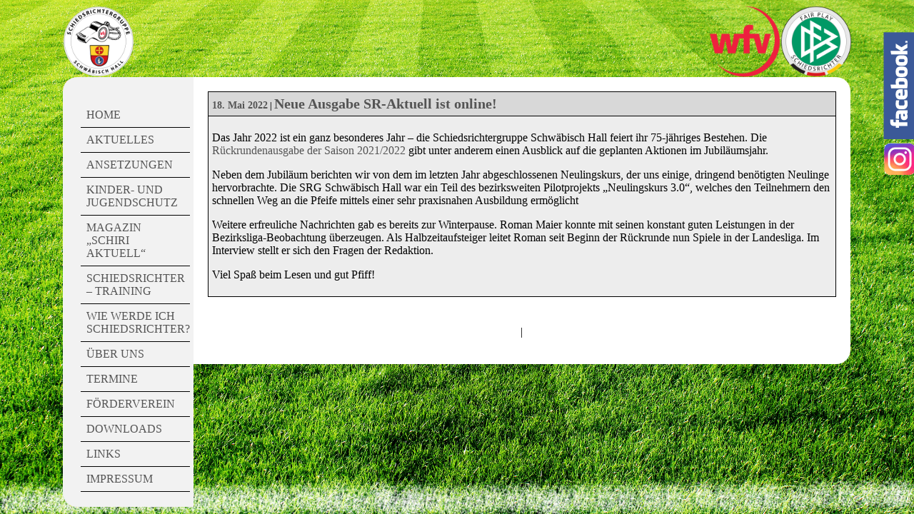

--- FILE ---
content_type: text/css
request_url: https://www.srg-schwaebisch-hall.de/wp-content/themes/srgsha/screen.css
body_size: 7248
content:
/*
Theme Name: SRG SHA
Theme URI: http://schiedsrichtergruppe-schwaebischhall.de




/*Desktop*/
/*Allgemeiner Aufbau */
html{   font-family:'Calibri';
        background: url("img/bg.jpg") no-repeat center center fixed;
        -webkit-background-size: cover;
        -moz-background-size: cover;
        -o-background-size: cover;
        background-size: cover;
	overflow: scroll;/*Scrollbar immer anzeigen um springen vorzubeugen*/
 }


#wrapper    {width: 1105px; margin: auto; text-align: left;}
#header        {height: 100px; width: 1105px;}
#main       {width: 880px; padding: 20px; float: left;background-color: white;border-top-right-radius: 20px;
                border-bottom-right-radius: 20px;}
#sidebar    {width: 173px; padding: 5px; padding-top: 20px; float: left;background-color:#f2f2f2; border-top-left-radius: 20px;
border-bottom-left-radius: 20px;}
#banner {position:fixed;top:45px;right:0px;width:43px;height:150px;}
#instagram_banner {position:fixed;top:200px;right:0px;width:43px;height:38px; }
#footer        {
    clear: both; 
    height: 20px;
    padding-top: 5px;
    padding-left: 10px;
    padding-bottom: 5px;
    list-style: none;
    background-color: #f2f2f2;
    
}
#footer a{
    color:#545454;
    list-style: none;
    font-size: 12px;
}

#post {
    background-color:#ededed;
    border-bottom:1px solid black;
    border-left:1px solid black;
    border-right:1px solid black;
    margin-bottom: 40px;
    padding:5px;
    min-height: 150px;
}
#postHome {
    background-color:#ededed;
    border-bottom:1px solid black;
    border-left:1px solid black;
    border-right:1px solid black;
    margin-bottom: 40px;
    padding:5px;
}


#headline {
    background-color: #d8d8d8; 
    border:1px solid black; 
    font-weight: bold;
    font-size: 12px;
    padding:5px;
}
#headline a{

    font-size: 20px;

}
#headline .date{

    font-size: 14px;

}

/*Excerp Style*/
.autoexcerpt_thumb{float:left; margin-right:10px;}


/*Navigation */
/*Page items*/

.page_item { margin-left: -20px; list-style: none; text-transform: uppercase;
            ;border-bottom: 1px solid black;-webkit-transition: all 0.3s;  -moz-transition: all 0.3s; -o-                   transition: all 0.3s;transition: all 0.3s;}
.page_item:hover{background-color:#2f5ca0;}
.page_item a{ display: block; padding:8px;}
.page_item a:hover {color:white;}

.current_page_item {background-color:#2f5ca0;}
.page_item.current_page_item a {color:#fff;}

.page_item { margin-left: -20px; list-style: none; text-transform: uppercase;
            ;border-bottom: 1px solid black;-webkit-transition: all 0.3s;  -moz-transition: all 0.3s; -o-                   transition: all 0.3s;transition: all 0.3s;}
.page_item:hover{background-color:#2f5ca0;}
.page_item a{ display: block; padding:8px;}
.page_item a:hover {color:white;}

.current_page_item  {background-color:#2f5ca0;}
.page_item.current_page_item a {color:#fff;} /*Nur wenn beides gilt also cat-item und current-cat*/

/*Unterpunkte */
.page_item.current_page_item .children .page_item{ list-style: none;border-top: 1px solid black;border-bottom: none; text-transform: uppercase;display:block;}/* nur wenn cat-item Unterklasse von children ist*/

/*.cat-item.current-cat .children .cat-item{ list-style: none;border-top: 1px solid black;border-bottom: none; text-transform: uppercase;font-family:'Arial'; display:block;} nur wenn cat-item Unterklasse von children ist*/

.page_item.current_page_parent .children .page_item{ list-style: none;border-top: 1px solid black;border-bottom: none; text-transform: uppercase;display:block;}/* nur wenn cat-item Unterklasse von children ist*/


.children .page_item.page_item{display:none;}
.children .page_item:hover{background-color:#2f5ca0;} /* nur wenn cat-item Unterklasse von children ist*/
.children .page_item a{ display: block; padding:8px;}
.children .page_item a:hover {color:white;}


.page_item.current_page_item .children .page_item{background-color:#f2f2f2;}
.page_item.current_page_item .children .page_item a{color:#545454;}
.page_item.current_page_item .children .page_item:hover{background-color:#2f5ca0;}
.page_item.current_page_item .children .page_item a:hover{color:#fff;}

/*Cat- ITems*/
/*Oberpunkte*/
.cat-item { margin-left: -20px; list-style: none; text-transform: uppercase;
            ;border-bottom: 1px solid black;-webkit-transition: all 0.3s;  -moz-transition: all 0.3s; -o-                   transition: all 0.3s;transition: all 0.3s;}
.cat-item:hover{background-color:#2f5ca0;}
.cat-item a{ display: block; padding:8px;}
.cat-item a:hover {color:white;}

.current-cat  {background-color:#2f5ca0;}
.cat-item.current-cat a {color:#fff;} /*Nur wenn beides gilt also cat-item und current-cat*/

/*Unterpunkte */
.cat-item.current-cat .children .cat-item{ list-style: none;border-top: 1px solid black;border-bottom: none; text-transform: uppercase;display:block;}/* nur wenn cat-item Unterklasse von children ist*/

/*.cat-item.current-cat .children .cat-item{ list-style: none;border-top: 1px solid black;border-bottom: none; text-transform: uppercase;font-family:'Arial'; display:block;} nur wenn cat-item Unterklasse von children ist*/

.cat-item.current-cat-parent .children .cat-item{ list-style: none;border-top: 1px solid black;border-bottom: none; text-transform: uppercase;display:block;}/* nur wenn cat-item Unterklasse von children ist*/


.children .cat-item.cat-item{display:none;}
.children .cat-item:hover{background-color:#2f5ca0;} /* nur wenn cat-item Unterklasse von children ist*/
.children .cat-item a{ display: block; padding:8px;}
.children .cat-item a:hover {color:white;}


.cat-item.current-cat .children .cat-item{background-color:#f2f2f2;}
.cat-item.current-cat .children .cat-item a{color:#545454;}
.cat-item.current-cat .children .cat-item:hover{background-color:#2f5ca0;}
.cat-item.current-cat .children .cat-item a:hover{color:#fff;}


/*gupaSliderBild*/
#gupaSliderBild {
				position: relative;
				width: 880px;
				height: 350px;
				overflow: hidden;
			}
#gupaSliderBild div.content {
				position: absolute;
				width: 880px;
                height:300px;
				padding: 0px;
                background-color:#282828 ;
    
			}
#gupaSliderBild .gupaSliderBtn {
				position: absolute;
                top: 300px;
			}

#gupaSliderBild .inactive {
				position: absolute;
				color: #AAA;
				cursor: default;
				top: 322px;
			}

	
.wp-post-image{
                positon: absolute;
                display: block;
				/*height:300;
				width: auto; */
                margin-left: auto;
                margin-right: auto; 
                z-index: 3;
}


#gupaSliderBild div.contentText {
                
}
#gupaSliderBild .contentText #postHome {
    position: absolute;
    top:175px ;
    left:560px;
    height:100px;
    width:300px;
    background-color: #585858;
    padding:5px; 
    overflow: hidden;
    color:white;
    opacity: 0.75;
}

#gupaSliderBild .contentText #headlineHome {
    position: absolute;
    top:155px ;
    left:560px;
    height:10px;
    width:300px;
    background-color: #d8d8d8; 
    border:1px solid black;
    font-weight: bold;
    font-size: 12px;
    padding:5px;
    opacity: 0.75;
    color:white;
    overflow: hidden;
}

/* Allgemeiner Style */
a:link {  text-decoration:none;color:#545454; }
a:visited {  text-decoration:none;color:#545454;}

/*Tabellen Style */
.column-2{border: 1px solid black; }

--- FILE ---
content_type: text/css
request_url: https://www.srg-schwaebisch-hall.de/wp-content/themes/srgsha/smartphone-portrait.css
body_size: 6615
content:

html{   font-family:'Calibri';
        background-color: green;
        overflow: scroll;/*Scrollbar immer anzeigen um springen vorzubeugen*/
}


#wrapper    {width: 380px; margin: auto; text-align: left;}
#header        {height: 100px; width: 380px;}
#main       {width: 150px; padding: 20px; float: left;background-color: white;border-top-right-radius: 20px;
                border-bottom-right-radius: 20px;}
#sidebar    {width: 120px; padding: 5px; padding-top: 20px; float: left;background-color:#f2f2f2; border-top-left-radius: 20px;
border-bottom-left-radius: 20px;}
#banner {position:fixed;top:45px;right:0px;width:43px;height:150px;}
#footer        {
    clear: both; 
    height: 20px;
    padding-top: 5px;
    padding-left: 10px;
    padding-bottom: 5px;
    list-style: none;
    background-color: #f2f2f2;
    
}
#footer a{
    color:#545454;
    list-style: none;
    font-size: 12px;
}

#post {
    background-color:#ededed;
    border-bottom:1px solid black;
    border-left:1px solid black;
    border-right:1px solid black;
    margin-bottom: 40px;
    padding:5px;
}

#headline {
    background-color: #d8d8d8; 
    border:1px solid black; 
    font-weight: bold;
    font-size: 12px;
    padding:5px;
}
#headline a{

    font-size: 20px;

}
#headline .date{

    font-size: 14px;

}

/*Excerp Style*/
.autoexcerpt_thumb{float:left; margin-right:10px;}


/*Navigation */
/*Page items*/

.page_item { margin-left: -20px; list-style: none; text-transform: uppercase;
            ;border-bottom: 1px solid black;-webkit-transition: all 0.3s;  -moz-transition: all 0.3s; -o-                   transition: all 0.3s;transition: all 0.3s;}
.page_item:hover{background-color:#2f5ca0;}
.page_item a{ display: block; padding:8px;}
.page_item a:hover {color:white;}

.current_page_item {background-color:#2f5ca0;}
.page_item.current_page_item a {color:#fff;}

.page_item { margin-left: -20px; list-style: none; text-transform: uppercase;
            ;border-bottom: 1px solid black;-webkit-transition: all 0.3s;  -moz-transition: all 0.3s; -o-                   transition: all 0.3s;transition: all 0.3s;}
.page_item:hover{background-color:#2f5ca0;}
.page_item a{ display: block; padding:8px;}
.page_item a:hover {color:white;}

.current_page_item  {background-color:#2f5ca0;}
.page_item.current_page_item a {color:#fff;} /*Nur wenn beides gilt also cat-item und current-cat*/

/*Unterpunkte */
.page_item.current_page_item .children .page_item{ list-style: none;border-top: 1px solid black;border-bottom: none; text-transform: uppercase;display:block;}/* nur wenn cat-item Unterklasse von children ist*/

/*.cat-item.current-cat .children .cat-item{ list-style: none;border-top: 1px solid black;border-bottom: none; text-transform: uppercase;font-family:'Arial'; display:block;} nur wenn cat-item Unterklasse von children ist*/

.page_item.current_page_parent .children .page_item{ list-style: none;border-top: 1px solid black;border-bottom: none; text-transform: uppercase;display:block;}/* nur wenn cat-item Unterklasse von children ist*/


.children .page_item.page_item{display:none;}
.children .page_item:hover{background-color:#2f5ca0;} /* nur wenn cat-item Unterklasse von children ist*/
.children .page_item a{ display: block; padding:8px;}
.children .page_item a:hover {color:white;}


.page_item.current_page_item .children .page_item{background-color:#f2f2f2;}
.page_item.current_page_item .children .page_item a{color:#545454;}
.page_item.current_page_item .children .page_item:hover{background-color:#2f5ca0;}
.page_item.current_page_item .children .page_item a:hover{color:#fff;}

/*Cat- ITems*/
/*Oberpunkte*/
.cat-item { margin-left: -20px; list-style: none; text-transform: uppercase;
            ;border-bottom: 1px solid black;-webkit-transition: all 0.3s;  -moz-transition: all 0.3s; -o-                   transition: all 0.3s;transition: all 0.3s;}
.cat-item:hover{background-color:#2f5ca0;}
.cat-item a{ display: block; padding:8px;}
.cat-item a:hover {color:white;}

.current-cat  {background-color:#2f5ca0;}
.cat-item.current-cat a {color:#fff;} /*Nur wenn beides gilt also cat-item und current-cat*/

/*Unterpunkte */
.cat-item.current-cat .children .cat-item{ list-style: none;border-top: 1px solid black;border-bottom: none; text-transform: uppercase;display:block;}/* nur wenn cat-item Unterklasse von children ist*/

/*.cat-item.current-cat .children .cat-item{ list-style: none;border-top: 1px solid black;border-bottom: none; text-transform: uppercase;font-family:'Arial'; display:block;} nur wenn cat-item Unterklasse von children ist*/

.cat-item.current-cat-parent .children .cat-item{ list-style: none;border-top: 1px solid black;border-bottom: none; text-transform: uppercase;display:block;}/* nur wenn cat-item Unterklasse von children ist*/


.children .cat-item.cat-item{display:none;}
.children .cat-item:hover{background-color:#2f5ca0;} /* nur wenn cat-item Unterklasse von children ist*/
.children .cat-item a{ display: block; padding:8px;}
.children .cat-item a:hover {color:white;}


.cat-item.current-cat .children .cat-item{background-color:#f2f2f2;}
.cat-item.current-cat .children .cat-item a{color:#545454;}
.cat-item.current-cat .children .cat-item:hover{background-color:#2f5ca0;}
.cat-item.current-cat .children .cat-item a:hover{color:#fff;}


/*gupaSliderBild*/
#gupaSliderBild {
				position: relative;
				width: 150px;
				height: 350px;
				overflow: hidden;
			}
#gupaSliderBild div.content {
				position: absolute;
				width: 150px;
                height:300px;
				padding: 0px;
                background-color:#282828 ;
    
			}
#gupaSliderBild .gupaSliderBtn {
				position: absolute;
                top: 300px;
			}

#gupaSliderBild .inactive {
				position: absolute;
				color: #AAA;
				cursor: default;
				top: 322px;
			}
.attachment-post-thumbnail.wp-post-image{
                positon: absolute;
                display: block;
                margin-left: auto;
                margin-right: auto; 
                z-index: 3;
}

#gupaSliderBild div.contentText {
                
}
#gupaSliderBild .contentText #post {
    position: absolute;
    top:175px ;
    left:50px;
    height:100px;
    width:100px;
    background-color: #585858;
    padding:5px; 
    overflow: hidden;
    color:white;
    opacity: 0.75;
}

#gupaSliderBild .contentText #headlineHome {
    position: absolute;
    top:155px ;
    left:50px;
    height:10px;
    width:100px;
    background-color: #d8d8d8; 
    border:1px solid black;
    font-weight: bold;
    font-size: 12px;
    padding:5px;
    opacity: 0.75;
    color:white;
    overflow: hidden;
}

/* Allgemeiner Style */
a:link {  text-decoration:none;color:#545454; }
a:visited {  text-decoration:none;color:#545454;}